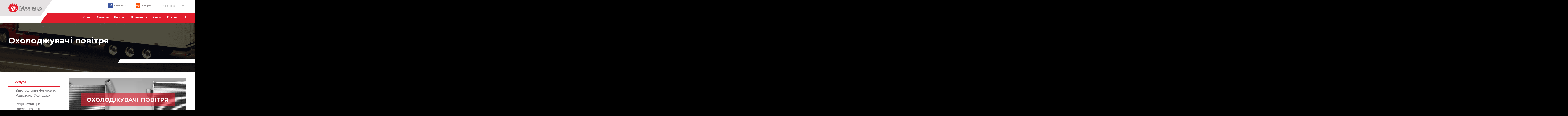

--- FILE ---
content_type: text/html; charset=UTF-8
request_url: https://www.maxmaximus.pl/uk/oferta/%D0%B0%D0%B2%D1%82%D0%BE%D0%B1%D1%83%D1%81%D0%B8/%D0%BE%D1%85%D0%BE%D0%BB%D0%BE%D0%B4%D0%B6%D1%83%D0%B2%D0%B0%D1%87%D1%96-%D0%BF%D0%BE%D0%B2%D1%96%D1%82%D1%80%D1%8F/
body_size: 8529
content:
<!doctype html>
<html dir="ltr" lang="uk" prefix="og: https://ogp.me/ns#">
<head>
	<!-- Global site tag (gtag.js) - Google Analytics -->
<script async src="https://www.googletagmanager.com/gtag/js?id=UA-45878602-1"></script>
<script async src="https://www.googletagmanager.com/gtag/js?id=UA-178405412-1"></script>
<script async src="https://www.googletagmanager.com/gtag/js?id=G-1NQLBM4YST"></script>
<script>
  window.dataLayer = window.dataLayer || [];
  function gtag(){dataLayer.push(arguments);}
  gtag('js', new Date());

  gtag('config', 'UA-45878602-1');
  gtag('config', 'UA-178405412-1');
  gtag('config', 'G-1NQLBM4YST');
</script>
	<!-- Google Tag Manager -->
<script>(function(w,d,s,l,i){w[l]=w[l]||[];w[l].push({'gtm.start':
new Date().getTime(),event:'gtm.js'});var f=d.getElementsByTagName(s)[0],
j=d.createElement(s),dl=l!='dataLayer'?'&l='+l:'';j.async=true;j.src=
'https://www.googletagmanager.com/gtm.js?id='+i+dl;f.parentNode.insertBefore(j,f);
})(window,document,'script','dataLayer','GTM-K6DF4FQ');</script>
<!-- End Google Tag Manager -->

	<meta charset="UTF-8">
	<link rel="profile" href="https://gmpg.org/xfn/11">
	<link rel="shortcut icon" type="image/png" href=""/>
    <meta charset="utf-8">
    <meta name="format-detection" content="telephone=no">
    <meta name="viewport" content="width=device-width, height=device-height, initial-scale=1.0, maximum-scale=1.0, user-scalable=0">
    <meta http-equiv="X-UA-Compatible" content="IE=Edge">
    <!-- Stylesheets-->
    <link rel="stylesheet" type="text/css" href="//fonts.googleapis.com/css?family=Hind:400,300,700%7CMontserrat:400,700">
    <link rel="stylesheet" href="https://www.maxmaximus.pl/wp-content/themes/project/css/style.css">
		<!--[if lt IE 10]>
    <div style="background: #212121; padding: 10px 0; box-shadow: 3px 3px 5px 0 rgba(0,0,0,.3); clear: both; text-align:center; position: relative; z-index:1;"><a href="http://windows.microsoft.com/en-US/internet-explorer/"><img src="images/ie8-panel/warning_bar_0000_us.jpg" border="0" height="42" width="820" alt="You are using an outdated browser. For a faster, safer browsing experience, upgrade for free today."></a></div>
    <script src="js/html5shiv.min.js"></script>
		<![endif]-->

	 <title>Охолоджувачі повітря | MaxMaximus.pl</title>
	<style>img:is([sizes="auto" i], [sizes^="auto," i]) { contain-intrinsic-size: 3000px 1500px }</style>
	
		<!-- All in One SEO 4.9.2 - aioseo.com -->
	<meta name="robots" content="max-image-preview:large" />
	<link rel="canonical" href="https://www.maxmaximus.pl/uk/oferta/%d0%b0%d0%b2%d1%82%d0%be%d0%b1%d1%83%d1%81%d0%b8/%d0%be%d1%85%d0%be%d0%bb%d0%be%d0%b4%d0%b6%d1%83%d0%b2%d0%b0%d1%87%d1%96-%d0%bf%d0%be%d0%b2%d1%96%d1%82%d1%80%d1%8f/" />
	<meta name="generator" content="All in One SEO (AIOSEO) 4.9.2" />
		<meta property="og:locale" content="uk_UA" />
		<meta property="og:site_name" content="MaxMaximus.pl" />
		<meta property="og:type" content="article" />
		<meta property="og:title" content="Охолоджувачі повітря | MaxMaximus.pl" />
		<meta property="og:url" content="https://www.maxmaximus.pl/uk/oferta/%d0%b0%d0%b2%d1%82%d0%be%d0%b1%d1%83%d1%81%d0%b8/%d0%be%d1%85%d0%be%d0%bb%d0%be%d0%b4%d0%b6%d1%83%d0%b2%d0%b0%d1%87%d1%96-%d0%bf%d0%be%d0%b2%d1%96%d1%82%d1%80%d1%8f/" />
		<meta property="article:published_time" content="2018-05-07T13:41:34+00:00" />
		<meta property="article:modified_time" content="2018-05-07T13:41:34+00:00" />
		<meta name="twitter:card" content="summary" />
		<meta name="twitter:title" content="Охолоджувачі повітря | MaxMaximus.pl" />
		<script type="application/ld+json" class="aioseo-schema">
			{"@context":"https:\/\/schema.org","@graph":[{"@type":"BreadcrumbList","@id":"https:\/\/www.maxmaximus.pl\/uk\/oferta\/%d0%b0%d0%b2%d1%82%d0%be%d0%b1%d1%83%d1%81%d0%b8\/%d0%be%d1%85%d0%be%d0%bb%d0%be%d0%b4%d0%b6%d1%83%d0%b2%d0%b0%d1%87%d1%96-%d0%bf%d0%be%d0%b2%d1%96%d1%82%d1%80%d1%8f\/#breadcrumblist","itemListElement":[{"@type":"ListItem","@id":"https:\/\/www.maxmaximus.pl#listItem","position":1,"name":"Home","item":"https:\/\/www.maxmaximus.pl","nextItem":{"@type":"ListItem","@id":"https:\/\/www.maxmaximus.pl\/uk\/oferta\/#listItem","name":"Oferta"}},{"@type":"ListItem","@id":"https:\/\/www.maxmaximus.pl\/uk\/oferta\/#listItem","position":2,"name":"Oferta","item":"https:\/\/www.maxmaximus.pl\/uk\/oferta\/","nextItem":{"@type":"ListItem","@id":"https:\/\/www.maxmaximus.pl\/uk\/oferta\/%d0%b0%d0%b2%d1%82%d0%be%d0%b1%d1%83%d1%81%d0%b8\/#listItem","name":"\u0410\u0432\u0442\u043e\u0431\u0443\u0441\u0438"},"previousItem":{"@type":"ListItem","@id":"https:\/\/www.maxmaximus.pl#listItem","name":"Home"}},{"@type":"ListItem","@id":"https:\/\/www.maxmaximus.pl\/uk\/oferta\/%d0%b0%d0%b2%d1%82%d0%be%d0%b1%d1%83%d1%81%d0%b8\/#listItem","position":3,"name":"\u0410\u0432\u0442\u043e\u0431\u0443\u0441\u0438","item":"https:\/\/www.maxmaximus.pl\/uk\/oferta\/%d0%b0%d0%b2%d1%82%d0%be%d0%b1%d1%83%d1%81%d0%b8\/","nextItem":{"@type":"ListItem","@id":"https:\/\/www.maxmaximus.pl\/uk\/oferta\/%d0%b0%d0%b2%d1%82%d0%be%d0%b1%d1%83%d1%81%d0%b8\/%d0%be%d1%85%d0%be%d0%bb%d0%be%d0%b4%d0%b6%d1%83%d0%b2%d0%b0%d1%87%d1%96-%d0%bf%d0%be%d0%b2%d1%96%d1%82%d1%80%d1%8f\/#listItem","name":"\u041e\u0445\u043e\u043b\u043e\u0434\u0436\u0443\u0432\u0430\u0447\u0456 \u043f\u043e\u0432\u0456\u0442\u0440\u044f"},"previousItem":{"@type":"ListItem","@id":"https:\/\/www.maxmaximus.pl\/uk\/oferta\/#listItem","name":"Oferta"}},{"@type":"ListItem","@id":"https:\/\/www.maxmaximus.pl\/uk\/oferta\/%d0%b0%d0%b2%d1%82%d0%be%d0%b1%d1%83%d1%81%d0%b8\/%d0%be%d1%85%d0%be%d0%bb%d0%be%d0%b4%d0%b6%d1%83%d0%b2%d0%b0%d1%87%d1%96-%d0%bf%d0%be%d0%b2%d1%96%d1%82%d1%80%d1%8f\/#listItem","position":4,"name":"\u041e\u0445\u043e\u043b\u043e\u0434\u0436\u0443\u0432\u0430\u0447\u0456 \u043f\u043e\u0432\u0456\u0442\u0440\u044f","previousItem":{"@type":"ListItem","@id":"https:\/\/www.maxmaximus.pl\/uk\/oferta\/%d0%b0%d0%b2%d1%82%d0%be%d0%b1%d1%83%d1%81%d0%b8\/#listItem","name":"\u0410\u0432\u0442\u043e\u0431\u0443\u0441\u0438"}}]},{"@type":"Organization","@id":"https:\/\/www.maxmaximus.pl\/#organization","name":"MaxMaximus.pl","description":"producent ch\u0142odnic","url":"https:\/\/www.maxmaximus.pl\/"},{"@type":"WebPage","@id":"https:\/\/www.maxmaximus.pl\/uk\/oferta\/%d0%b0%d0%b2%d1%82%d0%be%d0%b1%d1%83%d1%81%d0%b8\/%d0%be%d1%85%d0%be%d0%bb%d0%be%d0%b4%d0%b6%d1%83%d0%b2%d0%b0%d1%87%d1%96-%d0%bf%d0%be%d0%b2%d1%96%d1%82%d1%80%d1%8f\/#webpage","url":"https:\/\/www.maxmaximus.pl\/uk\/oferta\/%d0%b0%d0%b2%d1%82%d0%be%d0%b1%d1%83%d1%81%d0%b8\/%d0%be%d1%85%d0%be%d0%bb%d0%be%d0%b4%d0%b6%d1%83%d0%b2%d0%b0%d1%87%d1%96-%d0%bf%d0%be%d0%b2%d1%96%d1%82%d1%80%d1%8f\/","name":"\u041e\u0445\u043e\u043b\u043e\u0434\u0436\u0443\u0432\u0430\u0447\u0456 \u043f\u043e\u0432\u0456\u0442\u0440\u044f | MaxMaximus.pl","inLanguage":"uk","isPartOf":{"@id":"https:\/\/www.maxmaximus.pl\/#website"},"breadcrumb":{"@id":"https:\/\/www.maxmaximus.pl\/uk\/oferta\/%d0%b0%d0%b2%d1%82%d0%be%d0%b1%d1%83%d1%81%d0%b8\/%d0%be%d1%85%d0%be%d0%bb%d0%be%d0%b4%d0%b6%d1%83%d0%b2%d0%b0%d1%87%d1%96-%d0%bf%d0%be%d0%b2%d1%96%d1%82%d1%80%d1%8f\/#breadcrumblist"},"datePublished":"2018-05-07T15:41:34+02:00","dateModified":"2018-05-07T15:41:34+02:00"},{"@type":"WebSite","@id":"https:\/\/www.maxmaximus.pl\/#website","url":"https:\/\/www.maxmaximus.pl\/","name":"MaxMaximus.pl","description":"producent ch\u0142odnic","inLanguage":"uk","publisher":{"@id":"https:\/\/www.maxmaximus.pl\/#organization"}}]}
		</script>
		<!-- All in One SEO -->

<link rel="alternate" href="https://www.maxmaximus.pl/oferta/autobusy/chlodnice-powietrza/" hreflang="pl" />
<link rel="alternate" href="https://www.maxmaximus.pl/en/oferta/buses/intercoolers/" hreflang="en" />
<link rel="alternate" href="https://www.maxmaximus.pl/de/oferta/buse/luftkuehler/" hreflang="de" />
<link rel="alternate" href="https://www.maxmaximus.pl/cs/oferta/autobusy-2/chladice-vzduchu/" hreflang="cs" />
<link rel="alternate" href="https://www.maxmaximus.pl/hu/oferta/autobuszok/levego-hutok/" hreflang="hu" />
<link rel="alternate" href="https://www.maxmaximus.pl/uk/oferta/%d0%b0%d0%b2%d1%82%d0%be%d0%b1%d1%83%d1%81%d0%b8/%d0%be%d1%85%d0%be%d0%bb%d0%be%d0%b4%d0%b6%d1%83%d0%b2%d0%b0%d1%87%d1%96-%d0%bf%d0%be%d0%b2%d1%96%d1%82%d1%80%d1%8f/" hreflang="uk" />
<link rel="alternate" type="application/rss+xml" title="MaxMaximus.pl &raquo; стрічка" href="https://www.maxmaximus.pl/uk/feed/" />
<link rel="alternate" type="application/rss+xml" title="MaxMaximus.pl &raquo; Канал коментарів" href="https://www.maxmaximus.pl/uk/comments/feed/" />
<script type="text/javascript">
/* <![CDATA[ */
window._wpemojiSettings = {"baseUrl":"https:\/\/s.w.org\/images\/core\/emoji\/16.0.1\/72x72\/","ext":".png","svgUrl":"https:\/\/s.w.org\/images\/core\/emoji\/16.0.1\/svg\/","svgExt":".svg","source":{"concatemoji":"https:\/\/www.maxmaximus.pl\/wp-includes\/js\/wp-emoji-release.min.js?ver=6.8.3"}};
/*! This file is auto-generated */
!function(s,n){var o,i,e;function c(e){try{var t={supportTests:e,timestamp:(new Date).valueOf()};sessionStorage.setItem(o,JSON.stringify(t))}catch(e){}}function p(e,t,n){e.clearRect(0,0,e.canvas.width,e.canvas.height),e.fillText(t,0,0);var t=new Uint32Array(e.getImageData(0,0,e.canvas.width,e.canvas.height).data),a=(e.clearRect(0,0,e.canvas.width,e.canvas.height),e.fillText(n,0,0),new Uint32Array(e.getImageData(0,0,e.canvas.width,e.canvas.height).data));return t.every(function(e,t){return e===a[t]})}function u(e,t){e.clearRect(0,0,e.canvas.width,e.canvas.height),e.fillText(t,0,0);for(var n=e.getImageData(16,16,1,1),a=0;a<n.data.length;a++)if(0!==n.data[a])return!1;return!0}function f(e,t,n,a){switch(t){case"flag":return n(e,"\ud83c\udff3\ufe0f\u200d\u26a7\ufe0f","\ud83c\udff3\ufe0f\u200b\u26a7\ufe0f")?!1:!n(e,"\ud83c\udde8\ud83c\uddf6","\ud83c\udde8\u200b\ud83c\uddf6")&&!n(e,"\ud83c\udff4\udb40\udc67\udb40\udc62\udb40\udc65\udb40\udc6e\udb40\udc67\udb40\udc7f","\ud83c\udff4\u200b\udb40\udc67\u200b\udb40\udc62\u200b\udb40\udc65\u200b\udb40\udc6e\u200b\udb40\udc67\u200b\udb40\udc7f");case"emoji":return!a(e,"\ud83e\udedf")}return!1}function g(e,t,n,a){var r="undefined"!=typeof WorkerGlobalScope&&self instanceof WorkerGlobalScope?new OffscreenCanvas(300,150):s.createElement("canvas"),o=r.getContext("2d",{willReadFrequently:!0}),i=(o.textBaseline="top",o.font="600 32px Arial",{});return e.forEach(function(e){i[e]=t(o,e,n,a)}),i}function t(e){var t=s.createElement("script");t.src=e,t.defer=!0,s.head.appendChild(t)}"undefined"!=typeof Promise&&(o="wpEmojiSettingsSupports",i=["flag","emoji"],n.supports={everything:!0,everythingExceptFlag:!0},e=new Promise(function(e){s.addEventListener("DOMContentLoaded",e,{once:!0})}),new Promise(function(t){var n=function(){try{var e=JSON.parse(sessionStorage.getItem(o));if("object"==typeof e&&"number"==typeof e.timestamp&&(new Date).valueOf()<e.timestamp+604800&&"object"==typeof e.supportTests)return e.supportTests}catch(e){}return null}();if(!n){if("undefined"!=typeof Worker&&"undefined"!=typeof OffscreenCanvas&&"undefined"!=typeof URL&&URL.createObjectURL&&"undefined"!=typeof Blob)try{var e="postMessage("+g.toString()+"("+[JSON.stringify(i),f.toString(),p.toString(),u.toString()].join(",")+"));",a=new Blob([e],{type:"text/javascript"}),r=new Worker(URL.createObjectURL(a),{name:"wpTestEmojiSupports"});return void(r.onmessage=function(e){c(n=e.data),r.terminate(),t(n)})}catch(e){}c(n=g(i,f,p,u))}t(n)}).then(function(e){for(var t in e)n.supports[t]=e[t],n.supports.everything=n.supports.everything&&n.supports[t],"flag"!==t&&(n.supports.everythingExceptFlag=n.supports.everythingExceptFlag&&n.supports[t]);n.supports.everythingExceptFlag=n.supports.everythingExceptFlag&&!n.supports.flag,n.DOMReady=!1,n.readyCallback=function(){n.DOMReady=!0}}).then(function(){return e}).then(function(){var e;n.supports.everything||(n.readyCallback(),(e=n.source||{}).concatemoji?t(e.concatemoji):e.wpemoji&&e.twemoji&&(t(e.twemoji),t(e.wpemoji)))}))}((window,document),window._wpemojiSettings);
/* ]]> */
</script>
<style id='wp-emoji-styles-inline-css' type='text/css'>

	img.wp-smiley, img.emoji {
		display: inline !important;
		border: none !important;
		box-shadow: none !important;
		height: 1em !important;
		width: 1em !important;
		margin: 0 0.07em !important;
		vertical-align: -0.1em !important;
		background: none !important;
		padding: 0 !important;
	}
</style>
<link rel='stylesheet' id='aioseo/css/src/vue/standalone/blocks/table-of-contents/global.scss-css' href='https://www.maxmaximus.pl/wp-content/plugins/all-in-one-seo-pack/dist/Lite/assets/css/table-of-contents/global.e90f6d47.css?ver=4.9.2' type='text/css' media='all' />
<link rel='stylesheet' id='inf-font-awesome-css' href='https://www.maxmaximus.pl/wp-content/plugins/blog-designer-pack/assets/css/font-awesome.min.css?ver=4.0.7' type='text/css' media='all' />
<link rel='stylesheet' id='owl-carousel-css' href='https://www.maxmaximus.pl/wp-content/plugins/blog-designer-pack/assets/css/owl.carousel.min.css?ver=4.0.7' type='text/css' media='all' />
<link rel='stylesheet' id='bdpp-public-style-css' href='https://www.maxmaximus.pl/wp-content/plugins/blog-designer-pack/assets/css/bdpp-public.min.css?ver=4.0.7' type='text/css' media='all' />
<link rel='stylesheet' id='responsive-lightbox-swipebox-css' href='https://www.maxmaximus.pl/wp-content/plugins/responsive-lightbox/assets/swipebox/swipebox.min.css?ver=1.5.2' type='text/css' media='all' />
<script type="text/javascript" src="https://www.maxmaximus.pl/wp-includes/js/jquery/jquery.min.js?ver=3.7.1" id="jquery-core-js"></script>
<script type="text/javascript" src="https://www.maxmaximus.pl/wp-includes/js/jquery/jquery-migrate.min.js?ver=3.4.1" id="jquery-migrate-js"></script>
<script type="text/javascript" src="https://www.maxmaximus.pl/wp-content/plugins/responsive-lightbox/assets/dompurify/purify.min.js?ver=3.1.7" id="dompurify-js"></script>
<script type="text/javascript" id="responsive-lightbox-sanitizer-js-before">
/* <![CDATA[ */
window.RLG = window.RLG || {}; window.RLG.sanitizeAllowedHosts = ["youtube.com","www.youtube.com","youtu.be","vimeo.com","player.vimeo.com"];
/* ]]> */
</script>
<script type="text/javascript" src="https://www.maxmaximus.pl/wp-content/plugins/responsive-lightbox/js/sanitizer.js?ver=2.6.0" id="responsive-lightbox-sanitizer-js"></script>
<script type="text/javascript" src="https://www.maxmaximus.pl/wp-content/plugins/responsive-lightbox/assets/swipebox/jquery.swipebox.min.js?ver=1.5.2" id="responsive-lightbox-swipebox-js"></script>
<script type="text/javascript" src="https://www.maxmaximus.pl/wp-includes/js/underscore.min.js?ver=1.13.7" id="underscore-js"></script>
<script type="text/javascript" src="https://www.maxmaximus.pl/wp-content/plugins/responsive-lightbox/assets/infinitescroll/infinite-scroll.pkgd.min.js?ver=4.0.1" id="responsive-lightbox-infinite-scroll-js"></script>
<script type="text/javascript" id="responsive-lightbox-js-before">
/* <![CDATA[ */
var rlArgs = {"script":"swipebox","selector":"lightbox","customEvents":"","activeGalleries":true,"animation":true,"hideCloseButtonOnMobile":false,"removeBarsOnMobile":false,"hideBars":true,"hideBarsDelay":5000,"videoMaxWidth":1080,"useSVG":true,"loopAtEnd":false,"woocommerce_gallery":false,"ajaxurl":"https:\/\/www.maxmaximus.pl\/wp-admin\/admin-ajax.php","nonce":"b870e19ff3","preview":false,"postId":596,"scriptExtension":false};
/* ]]> */
</script>
<script type="text/javascript" src="https://www.maxmaximus.pl/wp-content/plugins/responsive-lightbox/js/front.js?ver=2.6.0" id="responsive-lightbox-js"></script>
<link rel="https://api.w.org/" href="https://www.maxmaximus.pl/wp-json/" /><link rel="EditURI" type="application/rsd+xml" title="RSD" href="https://www.maxmaximus.pl/xmlrpc.php?rsd" />
<meta name="generator" content="WordPress 6.8.3" />
<link rel='shortlink' href='https://www.maxmaximus.pl/?p=596' />
<link rel="alternate" title="oEmbed (JSON)" type="application/json+oembed" href="https://www.maxmaximus.pl/wp-json/oembed/1.0/embed?url=https%3A%2F%2Fwww.maxmaximus.pl%2Fuk%2Foferta%2F%25d0%25b0%25d0%25b2%25d1%2582%25d0%25be%25d0%25b1%25d1%2583%25d1%2581%25d0%25b8%2F%25d0%25be%25d1%2585%25d0%25be%25d0%25bb%25d0%25be%25d0%25b4%25d0%25b6%25d1%2583%25d0%25b2%25d0%25b0%25d1%2587%25d1%2596-%25d0%25bf%25d0%25be%25d0%25b2%25d1%2596%25d1%2582%25d1%2580%25d1%258f%2F&#038;lang=uk" />
<link rel="alternate" title="oEmbed (XML)" type="text/xml+oembed" href="https://www.maxmaximus.pl/wp-json/oembed/1.0/embed?url=https%3A%2F%2Fwww.maxmaximus.pl%2Fuk%2Foferta%2F%25d0%25b0%25d0%25b2%25d1%2582%25d0%25be%25d0%25b1%25d1%2583%25d1%2581%25d0%25b8%2F%25d0%25be%25d1%2585%25d0%25be%25d0%25bb%25d0%25be%25d0%25b4%25d0%25b6%25d1%2583%25d0%25b2%25d0%25b0%25d1%2587%25d1%2596-%25d0%25bf%25d0%25be%25d0%25b2%25d1%2596%25d1%2582%25d1%2580%25d1%258f%2F&#038;format=xml&#038;lang=uk" />
<style type="text/css">.recentcomments a{display:inline !important;padding:0 !important;margin:0 !important;}</style>		<style type="text/css" id="wp-custom-css">
			.menu-item ul {display: none;}
.bdp-post-image-bg img {
	height: 200px;width: 100%;object-fit:cover;
}
.bdp-post-title {font-size: 22px !important;}

.post-default {padding: 30px 0;}


/*.section-image-aside-left .section-image-aside-img {
    right: 100%;
    background-size: contain;
}*/

a.shop {
    background-color: #ededed;
    padding: 16px 38px;
    font-size: 20px;
    text-transform: uppercase;
    font-weight: 500;
}
a.shop:hover {
    background-color: #e21c2c;
    color: white;
}		</style>
		</head>

<body data-rsssl=1 class="wp-singular oferta-template-default single single-oferta postid-596 single-format-standard wp-theme-project">
<!-- Google Tag Manager (noscript) -->
<noscript><iframe src="https://www.googletagmanager.com/ns.html?id=GTM-K6DF4FQ"
height="0" width="0" style="display:none;visibility:hidden"></iframe></noscript>
<!-- End Google Tag Manager (noscript) -->


    <div class="page text-center">
      <!-- Page Header-->
      <header class="page-head header-panel-absolute">
        <!-- RD Navbar Transparent-->
        <div class="rd-navbar-wrap">
          <nav data-md-device-layout="rd-navbar-static" data-md-layout="rd-navbar-static" data-lg-device-layout="rd-navbar-static" data-lg-layout="rd-navbar-static" data-stick-up-offset="95" class="rd-navbar rd-navbar-default" data-lg-auto-height="true" data-auto-height="false" data-lg-stick-up="true">
            <div class="rd-navbar-inner">
              <!-- RD Navbar Panel-->
              <div class="rd-navbar-panel">
                <!-- RD Navbar Toggle-->
                <button data-rd-navbar-toggle=".rd-navbar, .rd-navbar-nav-wrap" class="rd-navbar-toggle"><span></span></button>
                <div class="rd-navbar-panel-title veil-md reveal-inline-block">
                  <h4>Охолоджувачі повітря</h4>
                </div>
                <!-- RD Navbar Right Side Toggle-->
                <button data-rd-navbar-toggle=".right-side" class="rd-navbar-right-side-toggle veil-md"><span></span></button>
                <div class="shell">
                  <div class="range range-md-middle range-lg-top">
                    <div class="cell-md-3 left-side">
                      <div class="clearfix text-lg-left text-center">
                        <!--Navbar Brand-->
                        <div class="rd-navbar-brand"><a href="https://www.maxmaximus.pl/uk/%d1%81%d1%82%d0%b0%d1%80%d1%82"><img width='165' height='76' src='https://www.maxmaximus.pl/wp-content/uploads/2018/01/logo.png' alt=''/></a></div>
                      </div>
                    </div>
                    <div class="cell-md-9 text-md-right right-side">
										<ul class="list-unstyled">					  
<li class="reveal-md-inline-block"><img src="https://www.maxmaximus.pl/wp-content/uploads/2018/05/fb.png"><a target="_blank" href="https://pl-pl.facebook.com/pwmaximus/" class="inset-left-10 text-middle">Facebook</a></li>
<li class="reveal-md-inline-block"><img src="https://www.maxmaximus.pl/wp-content/uploads/2018/05/allegro.png"><a target="_blank" href="https://allegro.pl/uzytkownik/pwmaximus" class="inset-left-10 text-middle">Allegro</a></li>
                        <li class="lang-area">
                        <select onchange="window.location.href = this.value;"><option value="https://www.maxmaximus.pl/oferta/autobusy/chlodnice-powietrza/">Polski</option><option value="https://www.maxmaximus.pl/en/oferta/buses/intercoolers/">English</option><option value="https://www.maxmaximus.pl/de/oferta/buse/luftkuehler/">Deutsch</option><option value="https://www.maxmaximus.pl/cs/oferta/autobusy-2/chladice-vzduchu/">Čeština</option><option value="https://www.maxmaximus.pl/hu/oferta/autobuszok/levego-hutok/">Magyar</option><option value="https://www.maxmaximus.pl/uk/oferta/%d0%b0%d0%b2%d1%82%d0%be%d0%b1%d1%83%d1%81%d0%b8/%d0%be%d1%85%d0%be%d0%bb%d0%be%d0%b4%d0%b6%d1%83%d0%b2%d0%b0%d1%87%d1%96-%d0%bf%d0%be%d0%b2%d1%96%d1%82%d1%80%d1%8f/" selected="selected">Українська</option></select>
						</li>
                      </ul>
                    </div>
                  </div>
                </div>
              </div>
              <div class="rd-navbar-menu-wrap">
                <div class="rd-navbar-nav-wrap">
                  <div class="rd-navbar-mobile-scroll">
                    <div class="rd-navbar-mobile-header-wrap">
                      <!--Navbar Brand Mobile-->
                      <div class="rd-navbar-mobile-brand"><a href="https://www.maxmaximus.pl/uk/%d1%81%d1%82%d0%b0%d1%80%d1%82"><img src='https://www.maxmaximus.pl/wp-content/uploads/2018/01/logo.png' alt=''/></a></div>
                      <!--RD Navbar Mobile Search-->
                      <div id="rd-navbar-search-mobile" class="rd-navbar-search-mobile">
                        <form action="search-results.html" method="GET" class="rd-navbar-search-form search-form-icon-right rd-search">
                          <div class="form-group">
                            <label for="rd-navbar-mobile-search-form-input" class="form-label">Знайти</label>
                            <input id="rd-navbar-mobile-search-form-input" type="text" name="s" autocomplete="off" class="rd-navbar-search-form-input form-control form-control-gray-lightest"/>
                          </div>
                        </form>
                      </div>
                    </div>
                    <!-- RD Navbar Nav-->
                    <div class="menu-primary-ua-container"><ul id="menu-primary-ua" class="rd-navbar-nav"><li id="menu-item-770" class="menu-item menu-item-type-post_type menu-item-object-page menu-item-home menu-item-770"><a href="https://www.maxmaximus.pl/uk/%d1%81%d1%82%d0%b0%d1%80%d1%82/">Старт</a></li>
<li id="menu-item-3429" class="menu-item menu-item-type-custom menu-item-object-custom menu-item-3429"><a href="https://sklep.maxmaximus.pl/">Магазин</a></li>
<li id="menu-item-774" class="menu-item menu-item-type-post_type menu-item-object-page menu-item-774"><a href="https://www.maxmaximus.pl/uk/%d0%bf%d1%80%d0%be-%d0%bd%d0%b0%d1%81/">Про нас</a></li>
<li id="menu-item-775" class="menu-item menu-item-type-post_type menu-item-object-page menu-item-775"><a href="https://www.maxmaximus.pl/uk/%d0%bf%d1%80%d0%be%d0%bf%d0%be%d0%b7%d0%b8%d1%86%d1%96%d1%8f/">Пропозиція</a></li>
<li id="menu-item-771" class="menu-item menu-item-type-post_type menu-item-object-page menu-item-771"><a href="https://www.maxmaximus.pl/uk/%d1%8f%d0%ba%d1%96%d1%81%d1%82%d1%8c/">Якість</a></li>
<li id="menu-item-773" class="menu-item menu-item-type-post_type menu-item-object-page menu-item-773"><a href="https://www.maxmaximus.pl/uk/%d0%ba%d0%be%d0%bd%d1%82%d0%b0%d0%ba%d1%82/">Контакт</a></li>
</ul></div>                    
                  </div>
                </div>
                <!--RD Navbar Search-->
                <div class="rd-navbar-search"><a data-rd-navbar-toggle=".rd-navbar-search" href="#" class="rd-navbar-search-toggle mdi"><span></span></a>
                  <form role="search" method="get" id="searchform" action="https://www.maxmaximus.pl/uk/%d1%81%d1%82%d0%b0%d1%80%d1%82/" class="rd-navbar-search-form search-form-icon-right">
                    <div>
                      <label for="rd-navbar-search-form-input" class="form-label">Знайти</label>
                      <input id="rd-navbar-search-form-input" type="text" value="" name="s" id="s" class="rd-navbar-search-form-input form-control form-control-gray-lightest"/>
						<button type="submit" style="font-size: 20px;
    margin-top: -56px !important;
    position: absolute;
    padding: 11px;
    right:0px">Szukaj</button>
                    </div>
                  </form>
                </div>
              </div>
            </div>
          </nav>
        </div>
      </header>
      <main class="page-content"><div data-on="false" data-md-on="true" class="rd-parallax">
        <div data-speed="0.35" data-type="media" data-url="https://www.maxmaximus.pl/wp-content/uploads/2018/02/tir-bialo-czerwony-e1518101449747.png" class="rd-parallax-layer"></div>
        <div data-speed="0" data-type="html" class="rd-parallax-layer">
          <!-- Classic Breadcrumbs-->
          <section class="breadcrumb-classic context-dark">
            <div class="shell section-35 section-lg-top-85 text-sm-left">
              <h1 class="veil reveal-sm-block">Охолоджувачі повітря</h1>
              <div class="offset-lg-top-75 offset-sm-top-40">
              </div>
            </div>
          </section>
        </div>
      </div>

<section class="oferta">
          <div class="shell text-lg-left">
            <div class="range range-xs-center range-lg-left">
              <div class="cell-sm-10 cell-lg-12">
                
                <div class="offset-top-50">
                  <!-- Responsive-tabs-->
                  <div data-type="vertical" class="responsive-tabs responsive-tabs-classic vertical">
                    <ul class="resp-tabs-list tabs-1 text-center tabs-lg-collapsed main-oferta">
                    	      <li class="parent-oferta"> <a href="https://www.maxmaximus.pl/uk/oferta/%d0%bf%d0%be%d1%81%d0%bb%d1%83%d0%b3%d0%b8/">Послуги </a></li>
      <li class="children-oferta"><a href="https://www.maxmaximus.pl/uk/oferta/%d0%bf%d0%be%d1%81%d0%bb%d1%83%d0%b3%d0%b8/%d0%b2%d0%b8%d0%b3%d0%be%d1%82%d0%be%d0%b2%d0%bb%d0%b5%d0%bd%d0%bd%d1%8f-%d0%bd%d0%b5%d1%82%d0%b8%d0%bf%d0%be%d0%b2%d0%b8%d1%85-%d1%80%d0%b0%d0%b4%d1%96%d0%b0%d1%82%d0%be%d1%80%d1%96%d0%b2-%d0%be/">Виготовлення нетипових радіаторів охолодження</a></li><li class="children-oferta"><a href="https://www.maxmaximus.pl/uk/oferta/%d0%bf%d0%be%d1%81%d0%bb%d1%83%d0%b3%d0%b8/%d1%80%d0%b5%d1%86%d0%b8%d1%80%d0%ba%d1%83%d0%bb%d1%8f%d1%82%d0%be%d1%80%d0%b8-%d0%b2%d0%b8%d1%85%d0%bb%d0%be%d0%bf%d0%bd%d0%b8%d1%85-%d0%b3%d0%b0%d0%b7%d1%96%d0%b2/">Рециркулятори вихлопних газів</a></li><li class="children-oferta"><a href="https://www.maxmaximus.pl/uk/oferta/%d0%bf%d0%be%d1%81%d0%bb%d1%83%d0%b3%d0%b8/%d1%80%d0%b5%d0%b3%d0%b5%d0%bd%d0%b5%d1%80%d0%b0%d1%86%d1%96%d1%8f-%d0%be%d1%85%d0%be%d0%bb%d0%be%d0%b4%d0%b6%d0%b5%d0%bd%d0%bd%d1%8f/">Регенерація охолодження</a></li>      <li class="parent-oferta"> <a href="https://www.maxmaximus.pl/uk/oferta/%d0%b2%d0%b0%d0%bd%d1%82%d0%b0%d0%b6%d0%bd%d1%96-%d0%b0%d0%b2%d1%82%d0%be%d0%bc%d0%be%d0%b1%d1%96%d0%bb%d1%96/">Вантажні автомобілі </a></li>
      <li class="children-oferta"><a href="https://www.maxmaximus.pl/uk/oferta/%d0%b2%d0%b0%d0%bd%d1%82%d0%b0%d0%b6%d0%bd%d1%96-%d0%b0%d0%b2%d1%82%d0%be%d0%bc%d0%be%d0%b1%d1%96%d0%bb%d1%96/%d0%be%d1%85%d0%be%d0%bb%d0%be%d0%b4%d0%b6%d1%83%d0%b2%d0%b0%d1%87%d1%96-%d0%bf%d0%be%d0%b2%d1%96%d1%82%d1%80%d1%8f/">Охолоджувачі повітря</a></li><li class="children-oferta"><a href="https://www.maxmaximus.pl/uk/oferta/%d0%b2%d0%b0%d0%bd%d1%82%d0%b0%d0%b6%d0%bd%d1%96-%d0%b0%d0%b2%d1%82%d0%be%d0%bc%d0%be%d0%b1%d1%96%d0%bb%d1%96/o%d1%85%d0%be%d0%bb%d0%be%d0%b4%d0%b6%d1%83%d0%b2%d0%b0%d1%87%d1%96-k%d0%bb%d1%96%d0%bc%d0%b0%d1%82%d0%b8%d0%b7%d0%b0%d1%86%d1%96%d1%97/">Oхолоджувачі Kліматизації</a></li><li class="children-oferta"><a href="https://www.maxmaximus.pl/uk/oferta/%d0%b2%d0%b0%d0%bd%d1%82%d0%b0%d0%b6%d0%bd%d1%96-%d0%b0%d0%b2%d1%82%d0%be%d0%bc%d0%be%d0%b1%d1%96%d0%bb%d1%96/%d0%be%d1%85%d0%be%d0%bb%d0%be%d0%b4%d0%b6%d1%83%d1%8e%d1%87%d1%96-%d1%80%d1%96%d0%b4%d0%b8%d0%bd%d0%b8/">Охолоджуючі рідини</a></li>      <li class="parent-oferta"> <a href="https://www.maxmaximus.pl/uk/oferta/%d1%96%d0%bd%d1%88%d1%96-%d0%bf%d1%80%d0%be%d0%b4%d1%83%d0%ba%d1%82%d0%b8/">Інші продукти </a></li>
      <li class="children-oferta"><a href="https://www.maxmaximus.pl/uk/oferta/%d1%96%d0%bd%d1%88%d1%96-%d0%bf%d1%80%d0%be%d0%b4%d1%83%d0%ba%d1%82%d0%b8/%d1%82%d0%b5%d1%80%d0%bc%d0%be%d0%bc%d1%83%d1%84%d1%82%d0%b0-%d0%b2%d0%b5%d0%bd%d1%82%d0%b8%d0%bb%d1%8f%d1%82%d0%be%d1%80%d0%b8/">Термомуфта, Вентилятори</a></li>      <li class="parent-oferta"> <a href="https://www.maxmaximus.pl/uk/oferta/%d1%80%d0%b5%d0%b9%d0%ba%d0%be%d0%b2%d0%b8%d0%b9-%d1%82%d1%80%d0%b0%d0%bd%d1%81%d0%bf%d0%be%d1%80%d1%82/">Рейковий транспорт </a></li>
            <li class="parent-oferta"> <a href="https://www.maxmaximus.pl/uk/oferta/%d1%81%d1%96%d0%bb%d1%8c%d1%81%d1%8c%d0%ba%d0%be%d0%b3%d0%be%d1%81%d0%bf%d0%be%d0%b4%d0%b0%d1%80%d1%81%d1%8c%d0%ba%d1%96-%d0%bc%d0%b0%d1%88%d0%b8%d0%bd%d0%b8/">Сільськогосподарські машини </a></li>
            <li class="parent-oferta"> <a href="https://www.maxmaximus.pl/uk/oferta/%d0%bf%d1%80%d0%be%d0%bc%d0%b8%d1%81%d0%bb%d0%be%d0%b2%d1%96-%d0%bc%d0%b0%d1%88%d0%b8%d0%bd%d0%b8/">Промислові машини </a></li>
            <li class="parent-oferta"> <a href="https://www.maxmaximus.pl/uk/oferta/%d0%b1%d1%83%d0%b4%d1%96%d0%b2%d0%b5%d0%bb%d1%8c%d0%bd%d1%96-%d0%bc%d0%b0%d1%88%d0%b8%d0%bd%d0%b8/">Будівельні машини </a></li>
            <li class="parent-oferta"> <a href="https://www.maxmaximus.pl/uk/oferta/%d0%b0%d0%b2%d1%82%d0%be%d0%b1%d1%83%d1%81%d0%b8/">Автобуси </a></li>
      <li class="children-oferta"><a href="https://www.maxmaximus.pl/uk/oferta/%d0%b0%d0%b2%d1%82%d0%be%d0%b1%d1%83%d1%81%d0%b8/%d0%be%d1%85%d0%be%d0%bb%d0%be%d0%b4%d0%b6%d1%83%d0%b2%d0%b0%d1%87%d1%96-%d0%bf%d0%be%d0%b2%d1%96%d1%82%d1%80%d1%8f/">Охолоджувачі повітря</a></li><li class="children-oferta"><a href="https://www.maxmaximus.pl/uk/oferta/%d0%b0%d0%b2%d1%82%d0%be%d0%b1%d1%83%d1%81%d0%b8/%d0%be%d1%85%d0%be%d0%bb%d0%be%d0%b4%d0%b6%d1%83%d0%b2%d0%b0%d1%87%d1%96-%d0%ba%d0%bb%d1%96%d0%bc%d0%b0%d1%82%d0%b8%d0%b7%d0%b0%d1%86%d1%96%d1%97/">Охолоджувачі кліматизації</a></li><li class="children-oferta"><a href="https://www.maxmaximus.pl/uk/oferta/%d0%b0%d0%b2%d1%82%d0%be%d0%b1%d1%83%d1%81%d0%b8/%d0%be%d1%85%d0%be%d0%bb%d0%be%d0%b4%d0%b6%d1%83%d1%8e%d1%87%d1%96-%d1%80%d1%96%d0%b4%d0%b8%d0%bd%d0%b8/">Охолоджуючі рідини</a></li> 
                    </ul>
                    <div class="resp-tabs-container text-sm-left tabs-lg-collapsed">
                      <div>
                        <div class="inset-lg-left-60">
                          <section class="tytul_oferta" style="background:url('https://www.maxmaximus.pl/wp-content/uploads/2018/01/chlodnice_powietrza.jpg') no-repeat center center; 
  -webkit-background-size: cover;
  -moz-background-size: cover;
  -o-background-size: cover;
  background-size: cover;">
	<h2><span>Охолоджувачі повітря</span></h2>
</section>                       	</div>
                      </div>
                    </div>
                  </div>
                </div>
              </div>
            </div>
          </div>
        </section>

</main>
<!-- Page Footer-->
      <footer class="section-65 page-footer bg-lightest section-skew">
        <div class="skew-block"></div>
        <div class="shell">
          <div class="range range-xs-center range-sm-middle">
            <div class="cell-xs-10 cell-md-3 text-md-left cell-md-push-1">
              <!--Footer brand--><a href="https://www.maxmaximus.pl/uk/%d1%81%d1%82%d0%b0%d1%80%d1%82"><img src='https://www.maxmaximus.pl/wp-content/uploads/2018/01/logo_footer.png' alt=''/></a>
            </div>
            <div class="cell-xs-10 cell-md-9 cell-md-push-2 offset-top-20 offset-md-top-0 copyrights">
				© Copyright <span id="copyright-year"></span> P.W. Maximus / ul. Kolejowa 14, 66-120 Kargowa, tel. 68 352 82 70 / <a href="https://www.maxmaximus.pl/polityka-prywatnosci/">Polityka Prywatności</a>				
                          </div>
          </div>
        </div>
      </footer>
    </div>
    
    <script type="speculationrules">
{"prefetch":[{"source":"document","where":{"and":[{"href_matches":"\/*"},{"not":{"href_matches":["\/wp-*.php","\/wp-admin\/*","\/wp-content\/uploads\/*","\/wp-content\/*","\/wp-content\/plugins\/*","\/wp-content\/themes\/project\/*","\/*\\?(.+)"]}},{"not":{"selector_matches":"a[rel~=\"nofollow\"]"}},{"not":{"selector_matches":".no-prefetch, .no-prefetch a"}}]},"eagerness":"conservative"}]}
</script>
<script type="module"  src="https://www.maxmaximus.pl/wp-content/plugins/all-in-one-seo-pack/dist/Lite/assets/table-of-contents.95d0dfce.js?ver=4.9.2" id="aioseo/js/src/vue/standalone/blocks/table-of-contents/frontend.js-js"></script>
<script type="text/javascript" src="https://www.maxmaximus.pl/wp-content/themes/project/loading.js?ver=1.0.0" id="loading-js"></script>

    <script src="https://www.maxmaximus.pl/wp-content/themes/project/js/core.min.js"></script>
    <script type="text/javascript" src="https://www.maxmaximus.pl/wp-content/themes/project/js/jquery.paginate.js"></script>
<script type="text/javascript">
jQuery(document).ready(function()    {
  jQuery('#tabela').paginate({itemsPerPage: 10});

});
</script>
    <script src="https://www.maxmaximus.pl/wp-content/themes/project/js/script.js"> </script>
  </body>
</html>


--- FILE ---
content_type: application/javascript
request_url: https://www.maxmaximus.pl/wp-content/themes/project/js/jquery.paginate.js
body_size: 895
content:
/**
 * Paginate - jQuery Plugin
 * By Federico Cargnelutti <fedecarg@gmail.com>
 * 
 * Dual licensed under the MIT and GPL licenses:
 *   - http://www.opensource.org/licenses/mit-license.php
 *   - http://www.gnu.org/licenses/gpl.html
 * 
 * Examples and documentation at: 
 *   - http://github.com/fedecarg/jquery-htmlpaginate
 * 
 * Usage:
 * 
 * <ul id="items">
 *     <li>Item 1</li>
 *     <li>Item 2</li>
 *     <li>Item 3</li>
 *     <li>Item 4</li>
 *     <li>Item 5</li>
 *     <li>Item 6</li>
 * </ul>
 * <div id="items-pagination" style="display:none">
 *     <a id="items-previous" href="#">&laquo; Previous</a> 
 *     <a id="items-next" href="#">Next &raquo;</a>
 * </div>
 *     
 * <script type="text/javascript">
 * $('#items').paginate({itemsPerPage: 2});
 * </script>
 * 
 */
(function($) {
    
$.fn.paginate = function(options) {
    
    var Paginator = function(self, options) {
        
        var defaults = {
            itemsPerPage: 10,
            selector: {
                next: self.selector+'-next',
                previous: self.selector+'-previous',
                pagination: self.selector+'-pagination'
            },
            cssClassName: {
                disabled: 'disabled'
            }
        };
        var options = $.extend(defaults, options);
        var currentPage = 1;
        var numberOfPages = 1;
        var numberOfItems = 0;
        
        var init = function() {
            numberOfItems = self.children().size();
            numberOfPages = Math.ceil(numberOfItems / options.itemsPerPage);
            if (numberOfPages > 1) {
                $(options.selector.pagination).show();
                $(options.selector.previous).addClass(options.cssClassName.disabled);
            }
            
            self.children().hide();
            self.children().slice(0, options.itemsPerPage).show();
            
            $(options.selector.previous).click(function(e){
                e.preventDefault();
                previous();
            });
            $(options.selector.next).click(function(e){
                e.preventDefault();
                next();
            });
            
            self.show();
        }
        
        var show = function(page) {
            currentPage = page;
            startPage = (currentPage - 1) * options.itemsPerPage;
            endPage = startPage + options.itemsPerPage;
            self.children().hide().slice(startPage, endPage).show();

            var disabled = options.cssClassName.disabled;
            $(options.selector.pagination + ' a').removeClass(disabled);
            if (currentPage <= 1) {
                $(options.selector.previous).addClass(disabled);
            } else if (currentPage == numberOfPages) {
                $(options.selector.next).addClass(disabled);
            }
        };
        
        var next = function() {
            if (currentPage < numberOfPages){
                show(currentPage + 1);
            }
        };
        
        var previous = function() {
            if (currentPage > 1) {
                show(currentPage - 1);
            }
        };
        
        init();
        return this;
    }
    
    return new Paginator(this, options);
};
})(jQuery);